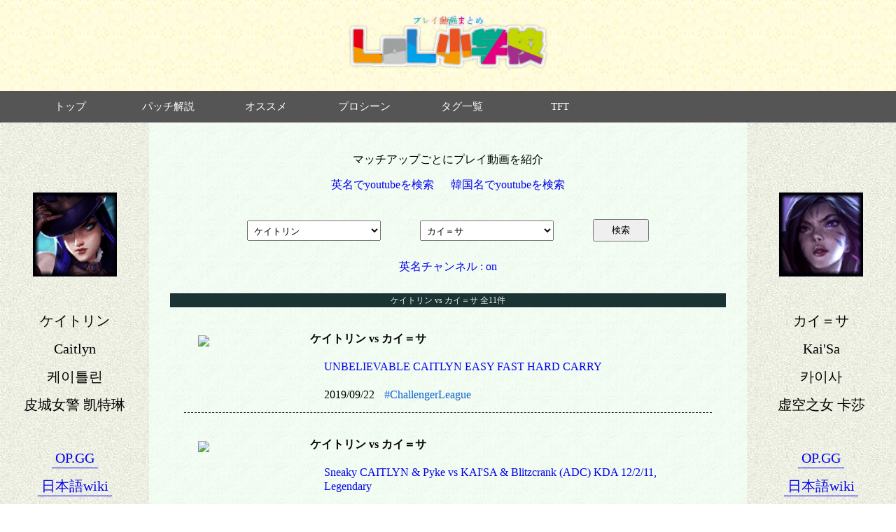

--- FILE ---
content_type: text/html; charset=utf-8
request_url: http://lolsho.site/link_search?champ1=%E3%82%B1%E3%82%A4%E3%83%88%E3%83%AA%E3%83%B3&champ2=%E3%82%AB%E3%82%A4%EF%BC%9D%E3%82%B5
body_size: 27674
content:
<!DOCTYPE html>
<html>
<head>
  <title>LoL小学校 ケイトリン vs カイ＝サ マッチアップ動画一覧</title>
  <link rel="stylesheet" media="all" href="/assets/application-b3712dfb52f366b10eb3f0554f69feb63bc83b98e4404a9a65e5c49c986642ae.css" data-turbolinks-track="true" />
  <script src="/assets/application-b57b3bdfe72296fe43304d7dcc0d525ba53322bda7a2be20284f11d266ddd7ba.js" data-turbolinks-track="true"></script>
  <meta name="csrf-param" content="authenticity_token" />
<meta name="csrf-token" content="sqqf50yX/zd+biG0b6J0ZUtprrSETWo+lWy0bIPNVWvkuAYXLmOx1iOWXSi1EbFnFZkMsX4Hx0MXH0VnbwlMcg==" />

  <meta http-equiv="X-UA-Compatible" content="IE=edge">
  <meta name="viewport" content="width=device-width, initial-scale=1">

  <meta title="LoL小学校 ケイトリン vs カイ＝サ マッチアップ動画一覧">
  <meta name="description" content="League of Legendsの対戦動画をマッチアップごとに紹介 初心者の方から上級者の方までオススメな配信を選りすぐり + TFT">
  <meta property="og:title" content="LoL小学校 ケイトリン vs カイ＝サ マッチアップ動画一覧"/>
  <meta property="og:description" content="League of Legendsの対戦動画をマッチアップごとに紹介 初心者の方から上級者の方までオススメな配信を選りすぐり + TFT"/>
  <meta name="keywords" content="LoL小学校 ケイトリン vs カイ＝サ マッチアップ動画一覧"/>


  <script type="text/javascript">
(function(i,s,o,g,r,a,m){i['GoogleAnalyticsObject']=r;i[r]=i[r]||function(){
(i[r].q=i[r].q||[]).push(arguments)},i[r].l=1*new Date();a=s.createElement(o),
m=s.getElementsByTagName(o)[0];a.async=1;a.src=g;m.parentNode.insertBefore(a,m)
})(window,document,'script','//www.google-analytics.com/analytics.js','ga');
ga("create","UA-142051801-1","auto");
ga("send","pageview");
</script>

  <link rel="shortcut icon" type="image/x-icon" href="/assets/favicon-516e04dfb6817f7e8ff889aa46bd9c7c5d4da91ab5e04910af0ec301a75ac2c9.ico" />
</head>
<body>

<div id="wrapper">
  <header>
  <p>
    <a href="/"><img src="/etc/logo.png" alt="Logo" /></a>
  </p>
</header>
  
<div class="menu">
  <ul>
    <li><a href="/">トップ</a></li>
    <li><a href="/link_search?key=パッチ解説">パッチ解説</a></li>
    <li><a href="/link_search?key=オススメ">オススメ</a></li>
    <li><a href="/link_search?key=プロシーン">プロシーン</a></li>
    <li><a href="/tags">タグ一覧</a></li>
    <li><a href="/tft">TFT</a></li>
  </ul>
</div>


  <div id="container">

    <div class="main-contents">

      
<script src="/assets/search-418ca0f49e7be0a9b543440cd8a0e902d69ccebf60e7e9c29a39b40a71e8e2d9.js"></script>
<script src="/assets/youtube_link-40aa61144e6fee3cd590bd4bcaad00eaf5b0d8d0cf15399ed384b398bbdf9ea5.js"></script>
<script src="/assets/widthFix-a9d320dfa072ea72851d016eca098fdc748bccbfc0a13fce9f65754d10628f9a.js"></script>

<div class="left-box">


    
<div class="champion">

  <p class="champ_image">
    <img class="nomalsize-img" src="/icons/Caitlyn.png" alt="Caitlyn" />
  </p>

  <div class="champ_data">

    <p class="name">ケイトリン</p>
    <p class="name">Caitlyn</p>
    <p class="name">케이틀린</p>
    <p class="name">皮城女警 凯特琳</p>
    <br>
    <p class="name"><a href="https://jp.op.gg/champion/caitlyn/statistics"  target="_blank">OP.GG</a></p>
    <p class="name"><a href="https://loljp-wiki.tk/wiki/?Champion%2FCaitlyn"  target="_blank">日本語wiki</a></p>
  </div>

</div>




</div>

<div class="center-box">

  
<div id="top">



  <div class="comment">
      



  <p>マッチアップごとにプレイ動画を紹介</p>

  <p>
    <a href="JavaScript:youtube_search([&quot;Caitlyn&quot;, &quot;Kai&#39;Sa&quot;])">
      英名でyoutubeを検索</a>
    <a href="JavaScript:youtube_search([&quot;케이틀린&quot;, &quot;카이사&quot;])">
      韓国名でyoutubeを検索</a>
  </p>



  </div>

    

<div class="link_search">

  <div class="selbox">
      <select name="champ1[name]" id="champ1_name"><option value=""></option>
<optgroup label="ア行"><option value="アーゴット">アーゴット</option>
<option value="アーリ">アーリ</option>
<option value="アイバーン">アイバーン</option>
<option value="アカリ">アカリ</option>
<option value="アジール">アジール</option>
<option value="アッシュ">アッシュ</option>
<option value="アニー">アニー</option>
<option value="アニビア">アニビア</option>
<option value="アフェリオス">アフェリオス</option>
<option value="アムム">アムム</option>
<option value="アリスター">アリスター</option>
<option value="イブリン">イブリン</option>
<option value="イラオイ">イラオイ</option>
<option value="イレリア">イレリア</option>
<option value="ウーコン">ウーコン</option>
<option value="ヴァイ">ヴァイ</option>
<option value="ヴァルス">ヴァルス</option>
<option value="ヴェイン">ヴェイン</option>
<option value="ヴェル＝コズ">ヴェル＝コズ</option>
<option value="ウディア">ウディア</option>
<option value="エイトロックス">エイトロックス</option>
<option value="エコー">エコー</option>
<option value="エズリアル">エズリアル</option>
<option value="エリス">エリス</option>
<option value="オーン">オーン</option>
<option value="オラフ">オラフ</option>
<option value="オリアナ">オリアナ</option>
<option value="オレリオン・ソル">オレリオン・ソル</option></optgroup><optgroup label="カ行"><option value="カ＝ジックス">カ＝ジックス</option>
<option value="カーサス">カーサス</option>
<option value="カイ＝サ">カイ＝サ</option>
<option value="カサディン">カサディン</option>
<option value="カシオペア">カシオペア</option>
<option value="カタリナ">カタリナ</option>
<option value="カミール">カミール</option>
<option value="ガリオ">ガリオ</option>
<option value="カリスタ">カリスタ</option>
<option value="カルマ">カルマ</option>
<option value="ガレン">ガレン</option>
<option value="ガングプランク">ガングプランク</option>
<option value="キヤナ">キヤナ</option>
<option value="キンドレッド">キンドレッド</option>
<option value="クイン">クイン</option>
<option value="グラガス">グラガス</option>
<option value="グレイブス">グレイブス</option>
<option value="クレッド">クレッド</option>
<option selected="selected" value="ケイトリン">ケイトリン</option>
<option value="ケイル">ケイル</option>
<option value="ケイン">ケイン</option>
<option value="ケネン">ケネン</option>
<option value="コーキ">コーキ</option>
<option value="コグ＝マウ">コグ＝マウ</option></optgroup><optgroup label="サ行"><option value="サイオン">サイオン</option>
<option value="ザイラ">ザイラ</option>
<option value="サイラス">サイラス</option>
<option value="ザック">ザック</option>
<option value="サミーラ">サミーラ</option>
<option value="ザヤ">ザヤ</option>
<option value="シヴァーナ">シヴァーナ</option>
<option value="シヴィア">シヴィア</option>
<option value="ジェイス">ジェイス</option>
<option value="シェン">シェン</option>
<option value="ジグス">ジグス</option>
<option value="ジャーバンⅣ">ジャーバンⅣ</option>
<option value="シャコ">シャコ</option>
<option value="ジャックス">ジャックス</option>
<option value="ジャンナ">ジャンナ</option>
<option value="ジリアン">ジリアン</option>
<option value="ジン">ジン</option>
<option value="シン・ジャオ">シン・ジャオ</option>
<option value="ジンクス">ジンクス</option>
<option value="シンジド">シンジド</option>
<option value="シンドラ">シンドラ</option>
<option value="スウェイン">スウェイン</option>
<option value="スカーナー">スカーナー</option>
<option value="スレッシュ">スレッシュ</option>
<option value="セジュアニ">セジュアニ</option>
<option value="ゼド">ゼド</option>
<option value="セト">セト</option>
<option value="セナ">セナ</option>
<option value="ゼラス">ゼラス</option>
<option value="ゾーイ">ゾーイ</option>
<option value="ソナ">ソナ</option>
<option value="ソラカ">ソラカ</option></optgroup><optgroup label="タ行"><option value="ダイアナ">ダイアナ</option>
<option value="タム・ケンチ">タム・ケンチ</option>
<option value="ダリウス">ダリウス</option>
<option value="タリック">タリック</option>
<option value="タリヤ">タリヤ</option>
<option value="タロン">タロン</option>
<option value="チョ＝ガス">チョ＝ガス</option>
<option value="ツイステッド・フェイト">ツイステッド・フェイト</option>
<option value="ティーモ">ティーモ</option>
<option value="トゥイッチ">トゥイッチ</option>
<option value="ドクター・ムンド">ドクター・ムンド</option>
<option value="トランドル">トランドル</option>
<option value="トリスターナ">トリスターナ</option>
<option value="トリンダメア">トリンダメア</option>
<option value="ドレイブン">ドレイブン</option></optgroup><optgroup label="ナ行"><option value="ナー">ナー</option>
<option value="ナサス">ナサス</option>
<option value="ナミ">ナミ</option>
<option value="ニーコ">ニーコ</option>
<option value="ニダリー">ニダリー</option>
<option value="ヌヌ＆ウィルンプ">ヌヌ＆ウィルンプ</option>
<option value="ノーチラス">ノーチラス</option>
<option value="ノクターン">ノクターン</option></optgroup><optgroup label="ハ行"><option value="バード">バード</option>
<option value="パイク">パイク</option>
<option value="ハイマーディンガー">ハイマーディンガー</option>
<option value="パンテオン">パンテオン</option>
<option value="ビクター">ビクター</option>
<option value="フィオラ">フィオラ</option>
<option value="フィズ">フィズ</option>
<option value="フィドルスティック">フィドルスティック</option>
<option value="ブラウム">ブラウム</option>
<option value="ブラッドミア">ブラッドミア</option>
<option value="ブランド">ブランド</option>
<option value="ブリッツクランク">ブリッツクランク</option>
<option value="ベイガー">ベイガー</option>
<option value="ヘカリム">ヘカリム</option>
<option value="ポッピー">ポッピー</option>
<option value="ボリベア">ボリベア</option></optgroup><optgroup label="マ行"><option value="マオカイ">マオカイ</option>
<option value="マスター・イー">マスター・イー</option>
<option value="マルザハール">マルザハール</option>
<option value="マルファイト">マルファイト</option>
<option value="ミス・フォーチュン">ミス・フォーチュン</option>
<option value="モルガナ">モルガナ</option>
<option value="モルデカイザー">モルデカイザー</option></optgroup><optgroup label="ヤ行"><option value="ヤスオ">ヤスオ</option>
<option value="ユーミ">ユーミ</option>
<option value="ヨネ">ヨネ</option>
<option value="ヨリック">ヨリック</option></optgroup><optgroup label="ラ行"><option value="ライズ">ライズ</option>
<option value="ラカン">ラカン</option>
<option value="ラックス">ラックス</option>
<option value="ラムス">ラムス</option>
<option value="ランブル">ランブル</option>
<option value="リー・シン">リー・シン</option>
<option value="リヴェン">リヴェン</option>
<option value="リサンドラ">リサンドラ</option>
<option value="リリア">リリア</option>
<option value="ルシアン">ルシアン</option>
<option value="ルブラン">ルブラン</option>
<option value="ルル">ルル</option>
<option value="レオナ">レオナ</option>
<option value="レク＝サイ">レク＝サイ</option>
<option value="レネクトン">レネクトン</option>
<option value="レンガー">レンガー</option></optgroup><optgroup label="ワ行"><option value="ワーウィック">ワーウィック</option></optgroup></select>
  </div>

  <div class="selbox">
      <select name="champ2[name]" id="champ2_name"><option value=""></option>
<optgroup label="ア行"><option value="アーゴット">アーゴット</option>
<option value="アーリ">アーリ</option>
<option value="アイバーン">アイバーン</option>
<option value="アカリ">アカリ</option>
<option value="アジール">アジール</option>
<option value="アッシュ">アッシュ</option>
<option value="アニー">アニー</option>
<option value="アニビア">アニビア</option>
<option value="アフェリオス">アフェリオス</option>
<option value="アムム">アムム</option>
<option value="アリスター">アリスター</option>
<option value="イブリン">イブリン</option>
<option value="イラオイ">イラオイ</option>
<option value="イレリア">イレリア</option>
<option value="ウーコン">ウーコン</option>
<option value="ヴァイ">ヴァイ</option>
<option value="ヴァルス">ヴァルス</option>
<option value="ヴェイン">ヴェイン</option>
<option value="ヴェル＝コズ">ヴェル＝コズ</option>
<option value="ウディア">ウディア</option>
<option value="エイトロックス">エイトロックス</option>
<option value="エコー">エコー</option>
<option value="エズリアル">エズリアル</option>
<option value="エリス">エリス</option>
<option value="オーン">オーン</option>
<option value="オラフ">オラフ</option>
<option value="オリアナ">オリアナ</option>
<option value="オレリオン・ソル">オレリオン・ソル</option></optgroup><optgroup label="カ行"><option value="カ＝ジックス">カ＝ジックス</option>
<option value="カーサス">カーサス</option>
<option selected="selected" value="カイ＝サ">カイ＝サ</option>
<option value="カサディン">カサディン</option>
<option value="カシオペア">カシオペア</option>
<option value="カタリナ">カタリナ</option>
<option value="カミール">カミール</option>
<option value="ガリオ">ガリオ</option>
<option value="カリスタ">カリスタ</option>
<option value="カルマ">カルマ</option>
<option value="ガレン">ガレン</option>
<option value="ガングプランク">ガングプランク</option>
<option value="キヤナ">キヤナ</option>
<option value="キンドレッド">キンドレッド</option>
<option value="クイン">クイン</option>
<option value="グラガス">グラガス</option>
<option value="グレイブス">グレイブス</option>
<option value="クレッド">クレッド</option>
<option value="ケイトリン">ケイトリン</option>
<option value="ケイル">ケイル</option>
<option value="ケイン">ケイン</option>
<option value="ケネン">ケネン</option>
<option value="コーキ">コーキ</option>
<option value="コグ＝マウ">コグ＝マウ</option></optgroup><optgroup label="サ行"><option value="サイオン">サイオン</option>
<option value="ザイラ">ザイラ</option>
<option value="サイラス">サイラス</option>
<option value="ザック">ザック</option>
<option value="サミーラ">サミーラ</option>
<option value="ザヤ">ザヤ</option>
<option value="シヴァーナ">シヴァーナ</option>
<option value="シヴィア">シヴィア</option>
<option value="ジェイス">ジェイス</option>
<option value="シェン">シェン</option>
<option value="ジグス">ジグス</option>
<option value="ジャーバンⅣ">ジャーバンⅣ</option>
<option value="シャコ">シャコ</option>
<option value="ジャックス">ジャックス</option>
<option value="ジャンナ">ジャンナ</option>
<option value="ジリアン">ジリアン</option>
<option value="ジン">ジン</option>
<option value="シン・ジャオ">シン・ジャオ</option>
<option value="ジンクス">ジンクス</option>
<option value="シンジド">シンジド</option>
<option value="シンドラ">シンドラ</option>
<option value="スウェイン">スウェイン</option>
<option value="スカーナー">スカーナー</option>
<option value="スレッシュ">スレッシュ</option>
<option value="セジュアニ">セジュアニ</option>
<option value="ゼド">ゼド</option>
<option value="セト">セト</option>
<option value="セナ">セナ</option>
<option value="ゼラス">ゼラス</option>
<option value="ゾーイ">ゾーイ</option>
<option value="ソナ">ソナ</option>
<option value="ソラカ">ソラカ</option></optgroup><optgroup label="タ行"><option value="ダイアナ">ダイアナ</option>
<option value="タム・ケンチ">タム・ケンチ</option>
<option value="ダリウス">ダリウス</option>
<option value="タリック">タリック</option>
<option value="タリヤ">タリヤ</option>
<option value="タロン">タロン</option>
<option value="チョ＝ガス">チョ＝ガス</option>
<option value="ツイステッド・フェイト">ツイステッド・フェイト</option>
<option value="ティーモ">ティーモ</option>
<option value="トゥイッチ">トゥイッチ</option>
<option value="ドクター・ムンド">ドクター・ムンド</option>
<option value="トランドル">トランドル</option>
<option value="トリスターナ">トリスターナ</option>
<option value="トリンダメア">トリンダメア</option>
<option value="ドレイブン">ドレイブン</option></optgroup><optgroup label="ナ行"><option value="ナー">ナー</option>
<option value="ナサス">ナサス</option>
<option value="ナミ">ナミ</option>
<option value="ニーコ">ニーコ</option>
<option value="ニダリー">ニダリー</option>
<option value="ヌヌ＆ウィルンプ">ヌヌ＆ウィルンプ</option>
<option value="ノーチラス">ノーチラス</option>
<option value="ノクターン">ノクターン</option></optgroup><optgroup label="ハ行"><option value="バード">バード</option>
<option value="パイク">パイク</option>
<option value="ハイマーディンガー">ハイマーディンガー</option>
<option value="パンテオン">パンテオン</option>
<option value="ビクター">ビクター</option>
<option value="フィオラ">フィオラ</option>
<option value="フィズ">フィズ</option>
<option value="フィドルスティック">フィドルスティック</option>
<option value="ブラウム">ブラウム</option>
<option value="ブラッドミア">ブラッドミア</option>
<option value="ブランド">ブランド</option>
<option value="ブリッツクランク">ブリッツクランク</option>
<option value="ベイガー">ベイガー</option>
<option value="ヘカリム">ヘカリム</option>
<option value="ポッピー">ポッピー</option>
<option value="ボリベア">ボリベア</option></optgroup><optgroup label="マ行"><option value="マオカイ">マオカイ</option>
<option value="マスター・イー">マスター・イー</option>
<option value="マルザハール">マルザハール</option>
<option value="マルファイト">マルファイト</option>
<option value="ミス・フォーチュン">ミス・フォーチュン</option>
<option value="モルガナ">モルガナ</option>
<option value="モルデカイザー">モルデカイザー</option></optgroup><optgroup label="ヤ行"><option value="ヤスオ">ヤスオ</option>
<option value="ユーミ">ユーミ</option>
<option value="ヨネ">ヨネ</option>
<option value="ヨリック">ヨリック</option></optgroup><optgroup label="ラ行"><option value="ライズ">ライズ</option>
<option value="ラカン">ラカン</option>
<option value="ラックス">ラックス</option>
<option value="ラムス">ラムス</option>
<option value="ランブル">ランブル</option>
<option value="リー・シン">リー・シン</option>
<option value="リヴェン">リヴェン</option>
<option value="リサンドラ">リサンドラ</option>
<option value="リリア">リリア</option>
<option value="ルシアン">ルシアン</option>
<option value="ルブラン">ルブラン</option>
<option value="ルル">ルル</option>
<option value="レオナ">レオナ</option>
<option value="レク＝サイ">レク＝サイ</option>
<option value="レネクトン">レネクトン</option>
<option value="レンガー">レンガー</option></optgroup><optgroup label="ワ行"><option value="ワーウィック">ワーウィック</option></optgroup></select>
  </div>

  <div class="selbox">
    <button name="button" type="submit" class="search">検索</button>
  </div>

</div>

<p class="search_option">

    <a rel="nofollow" data-method="post" href="/search_option?type=CRoff&amp;champ1=ケイトリン&amp;champ2=カイ＝サ">英名チャンネル : on</a>

</p>


  <div class="movie_links">

    
  <h3>ケイトリン vs カイ＝サ 全11件</h3>


  <div class="article_pc">

    <div class="thumnail">
      <img src="https://img.youtube.com/vi/9EMGqneDMHQ/default.jpg">
    </div>

    <div class="content">


      <p class="matchup">
        ケイトリン vs カイ＝サ
      </p>
      <p><a href="https://www.youtube.com/watch?v=9EMGqneDMHQ" target="_blank">
        UNBELIEVABLE CAITLYN EASY FAST HARD CARRY
      </a></p>
      <p>
        2019/09/22
          <span class="tag">#ChallengerLeague</span>
      </p>

    </div>


  </div>


  <div class="article_pc">

    <div class="thumnail">
      <img src="https://img.youtube.com/vi/kIvpnQcA42g/default.jpg">
    </div>

    <div class="content">


      <p class="matchup">
        ケイトリン vs カイ＝サ
      </p>
      <p><a href="https://www.youtube.com/watch?v=kIvpnQcA42g" target="_blank">
        Sneaky CAITLYN &amp; Pyke vs KAI&#39;SA &amp; Blitzcrank (ADC) KDA 12/2/11, Legendary
      </a></p>
      <p>
        2019/08/04
          <span class="tag">#domisumReplay</span>
      </p>

    </div>


  </div>


  <div class="article_pc">

    <div class="thumnail">
      <img src="https://img.youtube.com/vi/mVD9vWnALJw/default.jpg">
    </div>

    <div class="content">


      <p class="matchup">
        ケイトリン vs カイ＝サ
      </p>
      <p><a href="https://www.youtube.com/watch?v=mVD9vWnALJw" target="_blank">
        Arrow CAITLYN &amp; Braum vs PowerOfEvil KAI&#39;SA &amp; Gragas (ADC) (DEFEAT) NA Challenger
      </a></p>
      <p>
        2019/08/03
          <span class="tag">#domisumReplay</span>
      </p>

    </div>


  </div>


  <div class="article_pc">

    <div class="thumnail">
      <img src="https://img.youtube.com/vi/krwnFtHQ3Pk/default.jpg">
    </div>

    <div class="content">


      <p class="matchup">
        ケイトリン vs カイ＝サ
      </p>
      <p><a href="https://www.youtube.com/watch?v=krwnFtHQ3Pk" target="_blank">
        Doublelift CAITLYN &amp; Morgana vs KAI&#39;SA &amp; Nami (ADC) KDA 9/0/1, Legendary
      </a></p>
      <p>
        2019/07/29
          <span class="tag">#domisumReplay</span>
      </p>

    </div>


  </div>


  <div class="article_pc">

    <div class="thumnail">
      <img src="https://img.youtube.com/vi/aR5ifnm6rjY/default.jpg">
    </div>

    <div class="content">


      <p class="matchup">
        ケイトリン vs カイ＝サ
      </p>
      <p><a href="https://www.youtube.com/watch?v=aR5ifnm6rjY" target="_blank">
        IEからERを摘むと一撃が重い。
      </a></p>
      <p>
        2019/07/24
          <span class="tag">#ハレっち</span>
      </p>

    </div>


  </div>


  <div class="article_pc">

    <div class="thumnail">
      <img src="https://img.youtube.com/vi/NfD_VITndyA/default.jpg">
    </div>

    <div class="content">


      <p class="matchup">
        ケイトリン vs カイ＝サ
      </p>
      <p><a href="https://www.youtube.com/watch?v=NfD_VITndyA" target="_blank">
        Caitlyn ADC vs Kai&#39;Sa - KR Grandmaster Patch 9.13
      </a></p>
      <p>
        2019/07/02
          <span class="tag">#ChallengerReplays</span>
      </p>

    </div>


  </div>


  <div class="article_pc">

    <div class="thumnail">
      <img src="https://img.youtube.com/vi/dQRtO9OMofs/default.jpg">
    </div>

    <div class="content">


      <p class="matchup">
        ケイトリン vs カイ＝サ
      </p>
      <p><a href="https://www.youtube.com/watch?v=dQRtO9OMofs" target="_blank">
        Caitlyn ADC vs Kai&#39;Sa - KR Master Patch 9.13
      </a></p>
      <p>
        2019/06/28
          <span class="tag">#ChallengerReplays</span>
      </p>

    </div>


  </div>


  <div class="article_pc">

    <div class="thumnail">
      <img src="https://img.youtube.com/vi/qoe4q0bdJrQ/default.jpg">
    </div>

    <div class="content">


      <p class="matchup">
        ケイトリン vs カイ＝サ
      </p>
      <p><a href="https://www.youtube.com/watch?v=qoe4q0bdJrQ" target="_blank">
        CAITLYN &amp; Lux vs KAI&#39;SA &amp; Fiddlesticks (ADC) Pentakill, KDA 10/1/6, Godlike
      </a></p>
      <p>
        2019/06/27
          <span class="tag">#domisumReplay</span>
      </p>

    </div>


  </div>


  <div class="article_pc">

    <div class="thumnail">
      <img src="https://img.youtube.com/vi/lIDouatac4w/default.jpg">
    </div>

    <div class="content">


      <p class="matchup">
        ケイトリン vs カイ＝サ
      </p>
      <p><a href="https://www.youtube.com/watch?v=lIDouatac4w" target="_blank">
        CAITLYN &amp; Lux vs KAI&#39;SA &amp; Sona (ADC) Quadrakill, KDA 18/1/9, Legendary
      </a></p>
      <p>
        2019/06/06
          <span class="tag">#domisumReplay</span>
      </p>

    </div>


  </div>


  <div class="article_pc">

    <div class="thumnail">
      <img src="https://img.youtube.com/vi/rbjRh2Nr5j0/default.jpg">
    </div>

    <div class="content">


      <p class="matchup">
        ケイトリン vs カイ＝サ
      </p>
      <p><a href="https://www.youtube.com/watch?v=rbjRh2Nr5j0" target="_blank">
        Caitlyn ADC vs Kai&#39;Sa - KR Master Patch 9.11
      </a></p>
      <p>
        2019/06/05
          <span class="tag">#ChallengerReplays</span>
      </p>

    </div>


  </div>




<div class="pagination"><ul class="pagination"><li class="  disabled"><a href="#">前の10件へ</a></li> <li class="  "><a rel="next" href="/?champ1=%E3%82%B1%E3%82%A4%E3%83%88%E3%83%AA%E3%83%B3&amp;champ2=%E3%82%AB%E3%82%A4%EF%BC%9D%E3%82%B5&amp;page=2">次の10件へ</a></li></ul></div>

  </div>

</div>


</div>

<div class="right-box">


    
<div class="champion">

  <p class="champ_image">
    <img class="nomalsize-img" src="/icons/Kai&#39;Sa.png" alt="Kai&#39;sa" />
  </p>

  <div class="champ_data">

    <p class="name">カイ＝サ</p>
    <p class="name">Kai&#39;Sa</p>
    <p class="name">카이사</p>
    <p class="name">虚空之女 卡莎</p>
    <br>
    <p class="name"><a href="https://jp.op.gg/champion/kaisa/statistics"  target="_blank">OP.GG</a></p>
    <p class="name"><a href="https://loljp-wiki.tk/wiki/?Champion%2FKai%27Sa"  target="_blank">日本語wiki</a></p>
  </div>

</div>




</div>


    </div>

  </div>
  <footer>
  <p>Presented by <a href="/about">TakumanListener</a> &copy; 2019</p>
</footer>
</div>

</body>
</html>


--- FILE ---
content_type: text/css
request_url: http://lolsho.site/assets/application-b3712dfb52f366b10eb3f0554f69feb63bc83b98e4404a9a65e5c49c986642ae.css
body_size: 10629
content:
html,body,div,span,object,iframe,h1,h2,h3,h4,h5,h6,blockquote,pre,a,small,strike,strong,sub,sup,tt,var,b,u,i,center,dl,dt,dd,ol,ul,li,fieldset,form,label,legend,time{margin:0;padding:0;border:0;font-size:100%;font:inherit;vertical-align:baseline}p{margin:10px 10px 10px 10px;padding:0;border:0;font-size:100%;font:inherit;vertical-align:baseline}b{font-size:large;font-weight:600}td{#font-size:14px}article,aside,details,figcaption,figure,footer,header,hgroup,menu,nav,section{display:block}body{line-height:1}ol,ul{list-style:none}blockquote,q{quotes:none}blockquote:before,blockquote:after,q:before,q:after{content:'';content:none}#minegame{margin:0px;background-color:#FFFFDD}#minegame p{text-align:center}#minegame button{margin-top:15px;padding:4px}#minegame input{margin-top:15px}#minegame .verysmall{width:32px;max-width:32px;margin:0px}#mineTable{margin:auto;margin-top:4px;margin-bottom:4px;background:#000033}td.mineCell{width:32px;height:34px;background:#ffffff;text-align:center}div.admin{padding:20px;margin-left:50px;text-align:center}div.admin p{margin:20px}div.admin label{display:block;padding:10px;margin-top:20px}div.admin select{padding:3px;margin-right:10px}div.admin .element{margin:20px}div.admin .element input[type="text"]{width:80%;padding:5px}div.admin .element input[type="submit"]{padding:10px;margin-top:20px}div.champion{text-align:center}div.champion p.champ_image{margin-top:100px}.nomalsize-img{width:auto;height:auto;max-width:120px;max-height:120px}.small-img{width:auto;height:auto;max-width:80px;max-height:80px}div.champ_data{margin-top:50px;text-align:center}div.champ_data p.name{font-size:20px;margin:20px}div.champ_data a{padding-left:5px;padding-right:5px;text-decoration:none;border-bottom:1px solid blue;padding-bottom:3px}.advert{text-align:center;margin-top:300px}.champ_list .champ_image{display:inline-block;position:relative;margin:10px;max-width:120px;max-height:120px;text-align:center}.champ_list .champ_image p.count{position:absolute;color:white;font-size:20px;bottom:22px;right:5px;margin:0px}.champ_list .champ_image p.champ_name{font-size:12px;margin:4px}div#error{margin:20px auto;padding:20px;border-radius:10px;text-align:center}div#error p.url{font-family:monospace}html,body{margin:0;padding:0;height:100%}body{overflow-y:scroll}div#wrapper,div#container{display:-webkit-box;display:-webkit-flex;display:-ms-flexbox;display:flex;-webkit-flex-direction:column;-ms-flex-direction:column;flex-direction:column}div#wrapper{min-height:100%;margin:0 auto;background-color:#cccccc}div#wrapper .menu,div#wrapper .m_menu{margin:0;padding:0px;font-size:16px;font-weight:normal;background-color:#555555}div#wrapper .menu ul,div#wrapper .m_menu ul{display:table;table-layout:fixed}div#wrapper .menu li,div#wrapper .m_menu li{text-align:center;display:table-cell;box-sizing:border-box;width:140px;padding:10px}div#wrapper .menu a,div#wrapper .m_menu a{cursor:pointer;line-height:25px;font-size:15px;color:#fff;text-decoration:none}div#wrapper .menu ul{margin-left:30px}div#wrapper .menu li:hover{background:black}div#wrapper .menu a{padding:20px}div#wrapper div#container{-webkit-flex-grow:1;flex-grow:1}header{height:110px;background-image:url(/assets/b084-96ff5f61c78118d2261bda3f582f04d616d4a2d5d2ae4d0dfa84096c86a3e027.jpg);padding:10px;text-align:center}header img{width:300px}header p{margin:0px}header span{font-size:16px;font-weight:bold;color:black;font-family:"Yu Gothic", "游ゴシック", YuGothic, "游ゴシック体"}header span.logo-mark{font-size:24px;margin:20px}header.tfthead{background-image:url(/assets/b082-b958a78f822350e3c71f2cd047ab8c274d7d848f7128a97e79d8fd5f844f2e26.jpg)}footer{background-color:#666666;color:#eeeeee;padding:3px 10px 3px 10px}footer p{text-align:center;padding:5px;margin:0}.main-contents{display:-webkit-box;display:-webkit-flex;display:-ms-flexbox;display:flex;-webkit-flex-grow:1;flex-grow:1;background-image:url(/assets/b004-33626d4b4c6b2544c7e15cf3b69b03c57d33569cfd41cafcd73d6bb55a1144e2.gif)}.left-box{background-image:url(/assets/b019-1e3d08af9c288b3dd6c6cd50c145e40fe572715ecc5a3617c0e10b9195bfa5b7.jpg);min-width:150px;-webkit-flex:1;flex:1}.center-box{background-image:url(/assets/b004-33626d4b4c6b2544c7e15cf3b69b03c57d33569cfd41cafcd73d6bb55a1144e2.gif);-webkit-flex:4;flex:4}.right-box{background-image:url(/assets/b019-1e3d08af9c288b3dd6c6cd50c145e40fe572715ecc5a3617c0e10b9195bfa5b7.jpg);min-width:150px;-webkit-flex:1;flex:1}h1{margin:0;padding:9px 6px;font-size:16px;font-weight:normal;background-color:#1a3333;color:#eeeeee;text-align:center}h2{padding:20px;font-size:20px;font-weight:bolder;text-align:center}h3{margin:0;padding:4px;font-size:12px;font-weight:normal;background-color:#1a3333;color:#eeeeee;text-align:center}p.red{color:red}div#top{display:-webkit-box;display:-webkit-flex;display:-ms-flexbox;display:flex;-webkit-flex-direction:column;-ms-flex-direction:column;flex-direction:column;text-align:center;margin:20px}div#top p{padding:5px}div#top p.search_option{margin:10px 10px 0px 10px;padding:10px 10px 0px 10px}div#top p.search_option a{text-decoration:none}div#top div.comment{margin-top:10px;height:100px}div#top div.comment a{text-decoration:none;margin:10px}.link_search{display:-webkit-box;display:-webkit-flex;display:-ms-flexbox;display:flex;align-items:center;justify-content:center;text-align:center}.link_search .selbox{margin:8px}.link_search .selbox select{padding:5px;margin:0px 20px 0px 20px}.link_search .selbox button.search{width:80px;padding:5px;margin:0px 20px 0px 20px}.link_search .selbox input[type="text"]{padding:5px}.link_search_mobile{margin-top:10px}.link_search_mobile .selbox select{padding:5px;margin:20px 20px 20px 20px}.link_search_mobile .selbox button.search{width:80px;padding:5px;margin:20px 20px 20px 20px}.link_search_mobile .selbox a{text-decoration:none}.movie_links{-webkit-flex-grow:1;flex-grow:1;text-align:left;margin:10px;margin-top:30px}.movie_links a{text-decoration:none}.movie_links .article_mobile,.movie_links .article_pc{border-bottom:1px dashed}.movie_links .article_mobile .new_mark,.movie_links .article_pc .new_mark{background-color:red;color:white;border-radius:10px;padding:3px 8px 3px 8px;font-size:12px;font-weight:normal}.movie_links .article_mobile p,.movie_links .article_pc p{line-height:20px;margin-left:25px}.movie_links .article_mobile p.matchup,.movie_links .article_pc p.matchup{margin-left:5px;font-weight:bolder}.movie_links .article_mobile p.link,.movie_links .article_pc p.link{margin-top:25px;margin-bottom:25px}.movie_links .article_mobile .tag,.movie_links .article_pc .tag{cursor:pointer;cursor:hand;margin:0px 10px 0px 0px;color:#065fd4;text-decoration-color:#065fd4;text-decoration-line:none;text-decoration-style:solid}.movie_links .article_mobile{margin:20px 10px}.movie_links .article_mobile p.matchup{margin-left:10px;font-weight:bolder;line-height:30px}.movie_links .article_mobile span.vs{margin-left:2em}.movie_links .article_mobile .new_mark{margin-left:10px}.movie_links .article_mobile .thumnail{margin:20px 0px}.movie_links .article_mobile .thumnail img{width:90%;max-width:360px}.movie_links .article_pc{display:-webkit-box;display:-webkit-flex;display:-ms-flexbox;display:flex;margin:20px;position:relative}.movie_links .article_pc .thumnail{width:120px;height:90px;margin:20px;margin-right:30px}.movie_links .article_pc .content{-webkit-flex:1;flex:1}.movie_links .article_pc .new_mark{position:absolute;top:40%;left:-35px}.movie_links .article_pc .tag{margin:0px 0px 0px 10px}div.pagination{text-align:center;padding-top:20px}div.pagination ul.pagination li{background:#EEE;display:inline;margin:10px;padding:5px 10px 5px 10px;border:1px solid #000000}div.pagination ul.pagination li a{text-decoration:none}div.about{padding:20px;background-image:url(/assets/b004-33626d4b4c6b2544c7e15cf3b69b03c57d33569cfd41cafcd73d6bb55a1144e2.gif)}div.about p{margin-left:30px}/*!
 * SlickNav Responsive Mobile Menu v1.0.10
 * (c) 2016 Josh Cope
 * licensed under MIT
 */#navigation{display:none}.slicknav_btn{position:relative;display:block;vertical-align:middle;float:right;padding:0.438em 0.625em 0.438em 0.625em;line-height:1.125em;cursor:pointer}.slicknav_btn .slicknav_icon-bar+.slicknav_icon-bar{margin-top:0.188em}.slicknav_menu{*zoom:1}.slicknav_menu .slicknav_menutxt{display:block;line-height:1.188em;float:left}.slicknav_menu .slicknav_icon{float:left;width:1.125em;height:0.875em;margin:0.188em 0 0 0.438em}.slicknav_menu .slicknav_icon:before{background:transparent;width:1.125em;height:0.875em;display:block;content:"";position:absolute}.slicknav_menu .slicknav_no-text{margin:0}.slicknav_menu .slicknav_icon-bar{display:block;width:1.125em;height:0.125em;-webkit-border-radius:1px;-moz-border-radius:1px;border-radius:1px;-webkit-box-shadow:0 1px 0 rgba(0,0,0,0.25);-moz-box-shadow:0 1px 0 rgba(0,0,0,0.25);box-shadow:0 1px 0 rgba(0,0,0,0.25)}.slicknav_menu:before{content:" ";display:table}.slicknav_menu:after{content:" ";display:table;clear:both}.slicknav_nav{clear:both}.slicknav_nav ul{display:block}.slicknav_nav li{display:block}.slicknav_nav .slicknav_arrow{font-size:0.8em;margin:0 0 0 0.4em}.slicknav_nav .slicknav_item{cursor:pointer}.slicknav_nav .slicknav_item a{display:inline}.slicknav_nav .slicknav_row{display:block}.slicknav_nav a{display:block}.slicknav_nav .slicknav_parent-link a{display:inline}.slicknav_brand{float:left}.slicknav_menu{font-size:16px;box-sizing:border-box;background:#4c4c4c;padding:5px}.slicknav_menu *{box-sizing:border-box}.slicknav_menu .slicknav_menutxt{color:#fff;font-weight:bold;text-shadow:0 1px 3px #000}.slicknav_menu .slicknav_icon-bar{background-color:#fff}.slicknav_btn{margin:5px 5px 6px;text-decoration:none;text-shadow:0 1px 1px rgba(255,255,255,0.75);-webkit-border-radius:4px;-moz-border-radius:4px;border-radius:4px;background-color:#222}.slicknav_nav{color:#fff;margin:0;padding:0;font-size:1em;list-style:none;overflow:hidden}.slicknav_nav ul{list-style:none;overflow:hidden;padding:0;margin:0 0 0 20px}.slicknav_nav .slicknav_row{padding:5px 10px;margin:2px 5px}.slicknav_nav .slicknav_row:hover{-webkit-border-radius:6px;-moz-border-radius:6px;border-radius:6px;background:#ccc;color:#fff}.slicknav_nav a{padding:15px 20px;margin:2px 5px;text-decoration:none;color:#fff}.slicknav_nav a:hover{-webkit-border-radius:6px;-moz-border-radius:6px;border-radius:6px;background:#ccc;color:#222}.slicknav_nav .slicknav_txtnode{margin-left:15px}.slicknav_nav .slicknav_item a{padding:0;margin:0}.slicknav_nav .slicknav_parent-link a{padding:0;margin:0}.slicknav_brand{color:#fff;font-size:18px;line-height:30px;padding:7px 12px;height:44px}


--- FILE ---
content_type: text/javascript
request_url: http://lolsho.site/assets/widthFix-a9d320dfa072ea72851d016eca098fdc748bccbfc0a13fce9f65754d10628f9a.js
body_size: 51
content:
$(function(){$("body").css("min-width","1020px")});